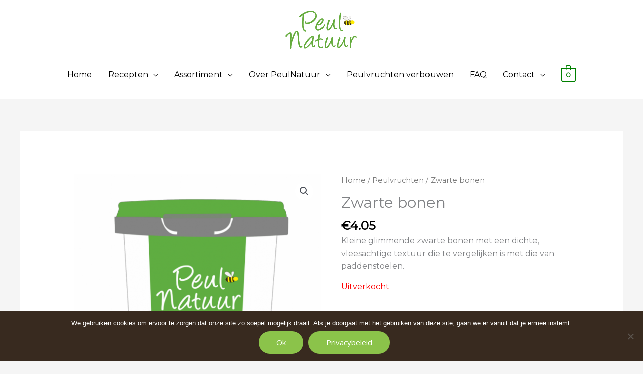

--- FILE ---
content_type: text/css
request_url: https://peulnatuur.nl/wp-content/uploads/elementor/css/post-2530.css?ver=1769091876
body_size: 17158
content:
.elementor-2530 .elementor-element.elementor-element-1e08724 > .elementor-widget-container{margin:0px 0px -30px 0px;}.elementor-2530 .elementor-element.elementor-element-1e08724{z-index:999;}.elementor-2530 .elementor-element.elementor-element-540b9e9 > .elementor-container > .elementor-column > .elementor-widget-wrap{align-content:center;align-items:center;}.elementor-2530 .elementor-element.elementor-element-540b9e9:not(.elementor-motion-effects-element-type-background), .elementor-2530 .elementor-element.elementor-element-540b9e9 > .elementor-motion-effects-container > .elementor-motion-effects-layer{background-color:#382A1F;}.elementor-2530 .elementor-element.elementor-element-540b9e9{transition:background 0.3s, border 0.3s, border-radius 0.3s, box-shadow 0.3s;margin-top:0px;margin-bottom:0px;padding:50px 0px 50px 0px;}.elementor-2530 .elementor-element.elementor-element-540b9e9 > .elementor-background-overlay{transition:background 0.3s, border-radius 0.3s, opacity 0.3s;}.elementor-2530 .elementor-element.elementor-element-098e9ad > .elementor-widget-wrap > .elementor-widget:not(.elementor-widget__width-auto):not(.elementor-widget__width-initial):not(:last-child):not(.elementor-absolute){margin-block-end:20px;}.elementor-2530 .elementor-element.elementor-element-03730ec > .elementor-widget-container{padding:0px 0px 10px 0px;}.elementor-2530 .elementor-element.elementor-element-03730ec{text-align:start;}.elementor-2530 .elementor-element.elementor-element-03730ec img{width:180px;}.elementor-2530 .elementor-element.elementor-element-70c160a > .elementor-widget-container{padding:0px 20px 0px 20px;}.elementor-2530 .elementor-element.elementor-element-70c160a{text-align:start;color:rgba(255,255,255,0.72);}.elementor-2530 .elementor-element.elementor-element-214f9ec > .elementor-widget-wrap > .elementor-widget:not(.elementor-widget__width-auto):not(.elementor-widget__width-initial):not(:last-child):not(.elementor-absolute){margin-block-end:10px;}.elementor-2530 .elementor-element.elementor-element-532f506 > .elementor-widget-container{margin:0px 0px 0px 0px;padding:0px 0px 0px 0px;}.elementor-2530 .elementor-element.elementor-element-532f506{text-align:start;}.elementor-2530 .elementor-element.elementor-element-532f506 .elementor-heading-title{color:#ffffff;}.elementor-2530 .elementor-element.elementor-element-1e3025f > .elementor-widget-container{margin:6px 0px 0px 0px;}.elementor-2530 .elementor-element.elementor-element-1e3025f{font-size:15px;line-height:1.6em;color:rgba(255, 255, 255, 0.8313725490196079);}.elementor-2530 .elementor-element.elementor-element-9c6150d .hfe-search-form__container{min-height:41px;}.elementor-2530 .elementor-element.elementor-element-9c6150d .hfe-search-submit{min-width:41px;background-color:#61AD41;font-size:16px;}.elementor-2530 .elementor-element.elementor-element-9c6150d .hfe-search-form__input{padding-left:calc(41px / 5);padding-right:calc(41px / 5);}.elementor-2530 .elementor-element.elementor-element-9c6150d .hfe-search-form__container button#clear i:before,
					.elementor-2530 .elementor-element.elementor-element-9c6150d .hfe-search-icon-toggle button#clear i:before,
				.elementor-2530 .elementor-element.elementor-element-9c6150d .hfe-search-form__container button#clear-with-button i:before{font-size:20px;}.elementor-2530 .elementor-element.elementor-element-9c6150d .hfe-search-form__input::placeholder{color:#61AD41;}.elementor-2530 .elementor-element.elementor-element-9c6150d .hfe-search-form__input, .elementor-2530 .elementor-element.elementor-element-9c6150d .hfe-input-focus .hfe-search-icon-toggle .hfe-search-form__input{background-color:#ededed;}.elementor-2530 .elementor-element.elementor-element-9c6150d .hfe-search-icon-toggle .hfe-search-form__input{background-color:transparent;}.elementor-2530 .elementor-element.elementor-element-9c6150d .hfe-search-form__container ,.elementor-2530 .elementor-element.elementor-element-9c6150d .hfe-search-icon-toggle .hfe-search-form__input,.elementor-2530 .elementor-element.elementor-element-9c6150d .hfe-input-focus .hfe-search-icon-toggle .hfe-search-form__input{border-style:none;}.elementor-2530 .elementor-element.elementor-element-9c6150d .hfe-search-form__container, .elementor-2530 .elementor-element.elementor-element-9c6150d .hfe-search-icon-toggle .hfe-search-form__input,.elementor-2530 .elementor-element.elementor-element-9c6150d .hfe-input-focus .hfe-search-icon-toggle .hfe-search-form__input{border-radius:3px;}.elementor-2530 .elementor-element.elementor-element-9c6150d button.hfe-search-submit{color:#fff;}.elementor-2530 .elementor-element.elementor-element-9c6150d .hfe-search-form__container button#clear-with-button,
					.elementor-2530 .elementor-element.elementor-element-9c6150d .hfe-search-form__container button#clear,
					.elementor-2530 .elementor-element.elementor-element-9c6150d .hfe-search-icon-toggle button#clear{color:#7a7a7a;}.elementor-2530 .elementor-element.elementor-element-0c4cd2d{margin-top:0px;margin-bottom:0px;}.elementor-2530 .elementor-element.elementor-element-0f986f2 > .elementor-widget-container{margin:0px 0px 0px 0px;padding:0px 0px 0px 0px;}.elementor-2530 .elementor-element.elementor-element-0f986f2{text-align:start;}.elementor-2530 .elementor-element.elementor-element-0f986f2 .elementor-heading-title{color:#ffffff;}.elementor-2530 .elementor-element.elementor-element-aa8cc66 > .elementor-widget-container{margin:7px 0px 0px 0px;}.elementor-2530 .elementor-element.elementor-element-aa8cc66 .elementor-icon-list-items:not(.elementor-inline-items) .elementor-icon-list-item:not(:last-child){padding-block-end:calc(10px/2);}.elementor-2530 .elementor-element.elementor-element-aa8cc66 .elementor-icon-list-items:not(.elementor-inline-items) .elementor-icon-list-item:not(:first-child){margin-block-start:calc(10px/2);}.elementor-2530 .elementor-element.elementor-element-aa8cc66 .elementor-icon-list-items.elementor-inline-items .elementor-icon-list-item{margin-inline:calc(10px/2);}.elementor-2530 .elementor-element.elementor-element-aa8cc66 .elementor-icon-list-items.elementor-inline-items{margin-inline:calc(-10px/2);}.elementor-2530 .elementor-element.elementor-element-aa8cc66 .elementor-icon-list-items.elementor-inline-items .elementor-icon-list-item:after{inset-inline-end:calc(-10px/2);}.elementor-2530 .elementor-element.elementor-element-aa8cc66 .elementor-icon-list-icon i{transition:color 0.3s;}.elementor-2530 .elementor-element.elementor-element-aa8cc66 .elementor-icon-list-icon svg{transition:fill 0.3s;}.elementor-2530 .elementor-element.elementor-element-aa8cc66{--e-icon-list-icon-size:0px;--icon-vertical-offset:0px;}.elementor-2530 .elementor-element.elementor-element-aa8cc66 .elementor-icon-list-icon{padding-inline-end:0px;}.elementor-2530 .elementor-element.elementor-element-aa8cc66 .elementor-icon-list-text{color:rgba(255,255,255,0.76);transition:color 0.3s;}.elementor-2530 .elementor-element.elementor-element-aa8cc66 .elementor-icon-list-item:hover .elementor-icon-list-text{color:#8bc34a;}.elementor-2530 .elementor-element.elementor-element-c743b29 > .elementor-widget-container{margin:0px 0px 0px 0px;padding:0px 0px 0px 0px;}.elementor-2530 .elementor-element.elementor-element-c743b29{text-align:start;}.elementor-2530 .elementor-element.elementor-element-c743b29 .elementor-heading-title{color:#ffffff;}.elementor-2530 .elementor-element.elementor-element-0fcb25d > .elementor-widget-container{margin:7px 0px 0px 0px;}.elementor-2530 .elementor-element.elementor-element-0fcb25d .elementor-icon-list-items:not(.elementor-inline-items) .elementor-icon-list-item:not(:last-child){padding-block-end:calc(10px/2);}.elementor-2530 .elementor-element.elementor-element-0fcb25d .elementor-icon-list-items:not(.elementor-inline-items) .elementor-icon-list-item:not(:first-child){margin-block-start:calc(10px/2);}.elementor-2530 .elementor-element.elementor-element-0fcb25d .elementor-icon-list-items.elementor-inline-items .elementor-icon-list-item{margin-inline:calc(10px/2);}.elementor-2530 .elementor-element.elementor-element-0fcb25d .elementor-icon-list-items.elementor-inline-items{margin-inline:calc(-10px/2);}.elementor-2530 .elementor-element.elementor-element-0fcb25d .elementor-icon-list-items.elementor-inline-items .elementor-icon-list-item:after{inset-inline-end:calc(-10px/2);}.elementor-2530 .elementor-element.elementor-element-0fcb25d .elementor-icon-list-icon i{transition:color 0.3s;}.elementor-2530 .elementor-element.elementor-element-0fcb25d .elementor-icon-list-icon svg{transition:fill 0.3s;}.elementor-2530 .elementor-element.elementor-element-0fcb25d{--e-icon-list-icon-size:0px;--icon-vertical-offset:0px;}.elementor-2530 .elementor-element.elementor-element-0fcb25d .elementor-icon-list-icon{padding-inline-end:0px;}.elementor-2530 .elementor-element.elementor-element-0fcb25d .elementor-icon-list-text{color:rgba(255,255,255,0.76);transition:color 0.3s;}.elementor-2530 .elementor-element.elementor-element-0fcb25d .elementor-icon-list-item:hover .elementor-icon-list-text{color:#8bc34a;}.elementor-2530 .elementor-element.elementor-element-8641193:not(.elementor-motion-effects-element-type-background), .elementor-2530 .elementor-element.elementor-element-8641193 > .elementor-motion-effects-container > .elementor-motion-effects-layer{background-color:transparent;background-image:linear-gradient(180deg, #006429 0%, #006429 100%);}.elementor-2530 .elementor-element.elementor-element-8641193{border-style:solid;border-width:1px 0px 0px 0px;border-color:#3d3d3d;transition:background 0.3s, border 0.3s, border-radius 0.3s, box-shadow 0.3s;padding:2.6em 0em 2.6em 0em;}.elementor-2530 .elementor-element.elementor-element-8641193 > .elementor-background-overlay{transition:background 0.3s, border-radius 0.3s, opacity 0.3s;}.elementor-2530 .elementor-element.elementor-element-6466e98 .hfe-copyright-wrapper{text-align:left;}.elementor-2530 .elementor-element.elementor-element-6466e98 .hfe-copyright-wrapper a, .elementor-2530 .elementor-element.elementor-element-6466e98 .hfe-copyright-wrapper{color:#c6c6c6;}.elementor-2530 .elementor-element.elementor-element-f63c062 .elementor-icon-list-items:not(.elementor-inline-items) .elementor-icon-list-item:not(:last-child){padding-block-end:calc(30px/2);}.elementor-2530 .elementor-element.elementor-element-f63c062 .elementor-icon-list-items:not(.elementor-inline-items) .elementor-icon-list-item:not(:first-child){margin-block-start:calc(30px/2);}.elementor-2530 .elementor-element.elementor-element-f63c062 .elementor-icon-list-items.elementor-inline-items .elementor-icon-list-item{margin-inline:calc(30px/2);}.elementor-2530 .elementor-element.elementor-element-f63c062 .elementor-icon-list-items.elementor-inline-items{margin-inline:calc(-30px/2);}.elementor-2530 .elementor-element.elementor-element-f63c062 .elementor-icon-list-items.elementor-inline-items .elementor-icon-list-item:after{inset-inline-end:calc(-30px/2);}.elementor-2530 .elementor-element.elementor-element-f63c062 .elementor-icon-list-icon i{color:#c6c6c6;transition:color 0.3s;}.elementor-2530 .elementor-element.elementor-element-f63c062 .elementor-icon-list-icon svg{fill:#c6c6c6;transition:fill 0.3s;}.elementor-2530 .elementor-element.elementor-element-f63c062 .elementor-icon-list-item:hover .elementor-icon-list-icon i{color:#8bc34a;}.elementor-2530 .elementor-element.elementor-element-f63c062 .elementor-icon-list-item:hover .elementor-icon-list-icon svg{fill:#8bc34a;}.elementor-2530 .elementor-element.elementor-element-f63c062{--e-icon-list-icon-size:14px;--icon-vertical-offset:0px;}.elementor-2530 .elementor-element.elementor-element-f63c062 .elementor-icon-list-text{color:#FFFFFF;transition:color 0.3s;}@media(min-width:768px){.elementor-2530 .elementor-element.elementor-element-098e9ad{width:37%;}.elementor-2530 .elementor-element.elementor-element-214f9ec{width:29.332%;}.elementor-2530 .elementor-element.elementor-element-3981c0a{width:75.917%;}.elementor-2530 .elementor-element.elementor-element-2037dd1{width:24.043%;}}@media(max-width:1024px){.elementor-2530 .elementor-element.elementor-element-540b9e9{margin-top:0px;margin-bottom:-95px;padding:40px 30px 50px 30px;}.elementor-2530 .elementor-element.elementor-element-098e9ad > .elementor-element-populated{padding:0px 0px 0px 0px;}.elementor-2530 .elementor-element.elementor-element-03730ec img{width:74%;}.elementor-2530 .elementor-element.elementor-element-214f9ec > .elementor-element-populated{padding:30px 25px 30px 25px;}.elementor-2530 .elementor-element.elementor-element-532f506{text-align:start;}.elementor-2530 .elementor-element.elementor-element-15802ec > .elementor-element-populated{padding:0px 0px 0px 0px;}.elementor-2530 .elementor-element.elementor-element-0c4cd2d{margin-top:25px;margin-bottom:0px;}.elementor-2530 .elementor-element.elementor-element-0f986f2{text-align:start;}.elementor-2530 .elementor-element.elementor-element-aa8cc66 > .elementor-widget-container{margin:0px 0px 0px 0px;}.elementor-2530 .elementor-element.elementor-element-aa8cc66 .elementor-icon-list-items:not(.elementor-inline-items) .elementor-icon-list-item:not(:last-child){padding-block-end:calc(0px/2);}.elementor-2530 .elementor-element.elementor-element-aa8cc66 .elementor-icon-list-items:not(.elementor-inline-items) .elementor-icon-list-item:not(:first-child){margin-block-start:calc(0px/2);}.elementor-2530 .elementor-element.elementor-element-aa8cc66 .elementor-icon-list-items.elementor-inline-items .elementor-icon-list-item{margin-inline:calc(0px/2);}.elementor-2530 .elementor-element.elementor-element-aa8cc66 .elementor-icon-list-items.elementor-inline-items{margin-inline:calc(-0px/2);}.elementor-2530 .elementor-element.elementor-element-aa8cc66 .elementor-icon-list-items.elementor-inline-items .elementor-icon-list-item:after{inset-inline-end:calc(-0px/2);}.elementor-2530 .elementor-element.elementor-element-c743b29{text-align:start;}.elementor-2530 .elementor-element.elementor-element-0fcb25d > .elementor-widget-container{margin:0px 0px 0px 0px;}.elementor-2530 .elementor-element.elementor-element-0fcb25d .elementor-icon-list-items:not(.elementor-inline-items) .elementor-icon-list-item:not(:last-child){padding-block-end:calc(0px/2);}.elementor-2530 .elementor-element.elementor-element-0fcb25d .elementor-icon-list-items:not(.elementor-inline-items) .elementor-icon-list-item:not(:first-child){margin-block-start:calc(0px/2);}.elementor-2530 .elementor-element.elementor-element-0fcb25d .elementor-icon-list-items.elementor-inline-items .elementor-icon-list-item{margin-inline:calc(0px/2);}.elementor-2530 .elementor-element.elementor-element-0fcb25d .elementor-icon-list-items.elementor-inline-items{margin-inline:calc(-0px/2);}.elementor-2530 .elementor-element.elementor-element-0fcb25d .elementor-icon-list-items.elementor-inline-items .elementor-icon-list-item:after{inset-inline-end:calc(-0px/2);}.elementor-2530 .elementor-element.elementor-element-6466e98 .hfe-copyright-wrapper{text-align:center;}}@media(max-width:767px){.elementor-2530 .elementor-element.elementor-element-540b9e9{margin-top:0px;margin-bottom:0px;padding:40px 20px 65px 20px;}.elementor-2530 .elementor-element.elementor-element-098e9ad > .elementor-element-populated{padding:0px 0px 0px 0px;}.elementor-2530 .elementor-element.elementor-element-03730ec img{width:174px;}.elementor-2530 .elementor-element.elementor-element-70c160a > .elementor-widget-container{margin:0px 0px 0px 0px;padding:0px 0px 0px 0px;}.elementor-2530 .elementor-element.elementor-element-70c160a{text-align:center;}.elementor-2530 .elementor-element.elementor-element-214f9ec > .elementor-element-populated{margin:30px 0px 20px 0px;--e-column-margin-right:0px;--e-column-margin-left:0px;padding:0px 0px 0px 0px;}.elementor-2530 .elementor-element.elementor-element-532f506 > .elementor-widget-container{margin:0px 0px 0px 0px;}.elementor-2530 .elementor-element.elementor-element-532f506{text-align:start;}.elementor-2530 .elementor-element.elementor-element-15802ec > .elementor-element-populated{padding:0px 0px 0px 0px;}.elementor-2530 .elementor-element.elementor-element-0c4cd2d{margin-top:0px;margin-bottom:0px;}.elementor-2530 .elementor-element.elementor-element-90ac431{width:50%;}.elementor-2530 .elementor-element.elementor-element-90ac431 > .elementor-element-populated{padding:0px 0px 0px 0px;}.elementor-2530 .elementor-element.elementor-element-0f986f2 > .elementor-widget-container{margin:0px 0px 0px 0px;}.elementor-2530 .elementor-element.elementor-element-0f986f2{text-align:start;}.elementor-2530 .elementor-element.elementor-element-aa8cc66 > .elementor-widget-container{margin:0px 0px 0px 0px;}.elementor-2530 .elementor-element.elementor-element-24ad8d0{width:50%;}.elementor-2530 .elementor-element.elementor-element-24ad8d0 > .elementor-element-populated{margin:0px 0px 0px 0px;--e-column-margin-right:0px;--e-column-margin-left:0px;padding:0px 0px 0px 0px;}.elementor-2530 .elementor-element.elementor-element-c743b29 > .elementor-widget-container{margin:0px 0px 0px 0px;}.elementor-2530 .elementor-element.elementor-element-c743b29{text-align:start;}.elementor-2530 .elementor-element.elementor-element-0fcb25d > .elementor-widget-container{margin:0px 0px 0px 0px;}}

--- FILE ---
content_type: image/svg+xml
request_url: https://peulnatuur.nl/wp-content/uploads/Peulnatuurlogo.svg
body_size: 33154
content:
<?xml version="1.0" encoding="utf-8"?>
<!-- Generator: Adobe Illustrator 24.1.0, SVG Export Plug-In . SVG Version: 6.00 Build 0)  -->
<svg version="1.1" id="Laag_1" xmlns="http://www.w3.org/2000/svg" xmlns:xlink="http://www.w3.org/1999/xlink" x="0px" y="0px"
	 viewBox="0 0 466.7 256.2" style="enable-background:new 0 0 466.7 256.2;" xml:space="preserve">
<style type="text/css">
	.st0{fill:#FFED00;}
	.st1{clip-path:url(#SVGID_2_);}
	.st2{clip-path:url(#SVGID_4_);}
	.st3{clip-path:url(#SVGID_8_);}
	.st4{clip-path:url(#SVGID_10_);}
	.st5{clip-path:url(#SVGID_14_);}
	.st6{clip-path:url(#SVGID_16_);}
	.st7{clip-path:url(#SVGID_20_);}
	.st8{clip-path:url(#SVGID_22_);}
	.st9{fill:#F5F4F3;}
	.st10{fill:#000204;}
	.st11{fill:#392F18;}
	.st12{fill:#FFFFFF;}
	.st13{fill:#17191B;}
	.st14{clip-path:url(#SVGID_26_);}
	.st15{clip-path:url(#SVGID_28_);}
	.st16{clip-path:url(#SVGID_32_);}
	.st17{clip-path:url(#SVGID_34_);}
	.st18{clip-path:url(#SVGID_38_);}
	.st19{clip-path:url(#SVGID_40_);}
	.st20{clip-path:url(#SVGID_44_);}
	.st21{clip-path:url(#SVGID_46_);}
	.st22{clip-path:url(#SVGID_50_);}
	.st23{clip-path:url(#SVGID_52_);}
	.st24{fill:#64AB3C;}
</style>
<path class="st0" d="M390.8,102.5c13.9,0,25.2-6.9,25.2-15.3c0-8.5-11.3-15.3-25.2-15.3c-13.9,0-25.2,6.9-25.2,15.3
	C365.6,95.7,376.9,102.5,390.8,102.5"/>
<g>
	<defs>
		<path id="SVGID_1_" d="M410.1,93.2c0,0,2.1,2.3,5.1,2.3c0.4,0.1,0.7,0.3,1.1,0.2c0.4,0,0.3-0.3,0-0.4c0.3,0,1-0.1,0.6-0.7
			c-0.3-0.5-1.8,0.3-1.8,0.3s-1.6,0.4-4.6-2L410.1,93.2z"/>
	</defs>
	<clipPath id="SVGID_2_">
		<use xlink:href="#SVGID_1_"  style="overflow:visible;"/>
	</clipPath>
	<g class="st1">
		<defs>
			<rect id="SVGID_3_" x="416.6" y="102.9" width="11.4" height="4.7"/>
		</defs>
		<clipPath id="SVGID_4_">
			<use xlink:href="#SVGID_3_"  style="overflow:visible;"/>
		</clipPath>
		<g class="st2">
			<g>
				<defs>
					<rect id="SVGID_5_" x="416.6" y="102.9" width="11.4" height="4.7"/>
				</defs>
				<clipPath id="SVGID_6_">
					<use xlink:href="#SVGID_5_"  style="overflow:visible;"/>
				</clipPath>
				<g style="clip-path:url(#SVGID_6_);">
					
						<image style="overflow:visible;" width="49" height="21" xlink:href="9E41FDAC9BAF6D2D.jpg"  transform="matrix(0.24 0 0 0.24 416.4 102.72)">
					</image>
				</g>
			</g>
		</g>
	</g>
</g>
<g>
	<defs>
		<path id="SVGID_7_" d="M410.1,93.2c0,0,2.1,2.3,5.1,2.3c0.4,0.1,0.7,0.3,1.1,0.2c0.4,0,0.3-0.3,0-0.4c0.3,0,1-0.1,0.6-0.7
			c-0.3-0.5-1.8,0.3-1.8,0.3s-1.6,0.4-4.6-2L410.1,93.2z"/>
	</defs>
	<clipPath id="SVGID_8_">
		<use xlink:href="#SVGID_7_"  style="overflow:visible;"/>
	</clipPath>
	<g class="st3">
		<defs>
			<rect id="SVGID_9_" x="416.6" y="102.9" width="11.4" height="4.7"/>
		</defs>
		<clipPath id="SVGID_10_">
			<use xlink:href="#SVGID_9_"  style="overflow:visible;"/>
		</clipPath>
		<g class="st4">
			<g>
				<defs>
					<rect id="SVGID_11_" x="416.6" y="102.9" width="11.4" height="4.7"/>
				</defs>
				<clipPath id="SVGID_12_">
					<use xlink:href="#SVGID_11_"  style="overflow:visible;"/>
				</clipPath>
				<g style="clip-path:url(#SVGID_12_);">
					
						<image style="overflow:visible;" width="49" height="21" xlink:href="9E41FDAC9BAF6D2F.jpg"  transform="matrix(0.24 0 0 0.24 416.4 102.72)">
					</image>
				</g>
			</g>
		</g>
	</g>
</g>
<g>
	<defs>
		<path id="SVGID_13_" d="M410.1,93.2c0,0,2.1,2.3,5.1,2.3c0.4,0.1,0.7,0.3,1.1,0.2c0.4,0,0.3-0.3,0-0.4c0.3,0,1-0.1,0.6-0.7
			c-0.3-0.5-1.8,0.3-1.8,0.3s-1.6,0.4-4.6-2L410.1,93.2z"/>
	</defs>
	<clipPath id="SVGID_14_">
		<use xlink:href="#SVGID_13_"  style="overflow:visible;"/>
	</clipPath>
	<g class="st5">
		<defs>
			<rect id="SVGID_15_" x="416.6" y="102.9" width="11.4" height="4.7"/>
		</defs>
		<clipPath id="SVGID_16_">
			<use xlink:href="#SVGID_15_"  style="overflow:visible;"/>
		</clipPath>
		<g class="st6">
			<g>
				<defs>
					<rect id="SVGID_17_" x="416.6" y="102.9" width="11.4" height="4.7"/>
				</defs>
				<clipPath id="SVGID_18_">
					<use xlink:href="#SVGID_17_"  style="overflow:visible;"/>
				</clipPath>
				<g style="clip-path:url(#SVGID_18_);">
					
						<image style="overflow:visible;" width="49" height="21" xlink:href="9E41FDAC9BAF6D2A.jpg"  transform="matrix(0.24 0 0 0.24 416.4 102.72)">
					</image>
				</g>
			</g>
		</g>
	</g>
</g>
<g>
	<defs>
		<path id="SVGID_19_" d="M410.1,93.2c0,0,2.1,2.3,5.1,2.3c0.4,0.1,0.7,0.3,1.1,0.2c0.4,0,0.3-0.3,0-0.4c0.3,0,1-0.1,0.6-0.7
			c-0.3-0.5-1.8,0.3-1.8,0.3s-1.6,0.4-4.6-2L410.1,93.2z"/>
	</defs>
	<clipPath id="SVGID_20_">
		<use xlink:href="#SVGID_19_"  style="overflow:visible;"/>
	</clipPath>
	<g class="st7">
		<defs>
			<rect id="SVGID_21_" x="416.6" y="102.9" width="11.4" height="4.7"/>
		</defs>
		<clipPath id="SVGID_22_">
			<use xlink:href="#SVGID_21_"  style="overflow:visible;"/>
		</clipPath>
		<g class="st8">
			<g>
				<defs>
					<rect id="SVGID_23_" x="416.6" y="102.9" width="11.4" height="4.7"/>
				</defs>
				<clipPath id="SVGID_24_">
					<use xlink:href="#SVGID_23_"  style="overflow:visible;"/>
				</clipPath>
				<g style="clip-path:url(#SVGID_24_);">
					
						<image style="overflow:visible;" width="49" height="21" xlink:href="9E41FDAC9BAF6D2B.jpg"  transform="matrix(0.24 0 0 0.24 416.4 102.72)">
					</image>
				</g>
			</g>
		</g>
	</g>
</g>
<path class="st9" d="M399.9,73.1c0,0,17.3-27.9,2.9-26.4c-14.4,1.5-3.9,13.2-8.6,25.2L399.9,73.1z"/>
<path class="st10" d="M399.8,73.8c0,0,0.1-0.2,0.3-0.6c0.2-0.4,0.5-1,1-1.7c0.9-1.5,2-3.6,3.3-6.3c0.6-1.3,1.3-2.8,2-4.3
	c0.6-1.6,1.3-3.2,1.7-5c0.2-0.9,0.4-1.8,0.5-2.8c0.1-1,0.2-1.9,0-2.9c-0.1-0.5-0.2-1-0.5-1.5c-0.2-0.5-0.6-0.9-1-1.2
	c-0.4-0.3-0.9-0.6-1.4-0.7c-0.5-0.1-1-0.2-1.5-0.2c-0.2,0-0.3,0-0.5,0c-0.1,0-0.2,0-0.3,0c-0.3,0-0.5,0-0.8,0.1
	c-0.5,0.1-1,0.1-1.5,0.2c-1,0.2-1.9,0.5-2.9,0.8c-0.9,0.4-1.8,1-2.4,1.8c-0.6,0.8-1,1.7-1.1,2.7c-0.2,0.9-0.2,1.9-0.1,2.7
	c0,0.9,0.1,1.8,0.2,2.6c0.2,1.7,0.4,3.3,0.5,4.7c0.1,1.5,0.1,2.8,0,4c-0.1,1.2-0.2,2.2-0.4,3.1c-0.2,0.8-0.4,1.5-0.6,1.9
	c-0.2,0.4-0.4,0.6-0.4,0.6l0.4,0.2c0,0,0-0.3,0.1-0.7c0-0.2,0.1-0.5,0.2-0.8c0.1-0.3,0.2-0.7,0.3-1.1c0.2-0.8,0.4-1.9,0.5-3.1
	c0.1-1.2,0.1-2.6,0-4c-0.1-1.5-0.2-3.1-0.4-4.7c-0.1-0.8-0.1-1.7-0.1-2.6c0-0.9,0-1.8,0.2-2.7c0.2-0.9,0.5-1.7,1.1-2.4
	c0.6-0.7,1.3-1.2,2.2-1.6c0.9-0.4,1.8-0.6,2.7-0.8c0.2-0.1,0.5-0.1,0.7-0.1l0.7-0.1c0.2,0,0.5,0,0.7-0.1c0.1,0,0.2,0,0.3,0
	c0.1,0,0.3,0,0.5,0c0.5,0,0.9,0.1,1.4,0.2c0.4,0.1,0.8,0.3,1.2,0.6c0.7,0.6,1.1,1.4,1.3,2.3c0.2,0.9,0.2,1.9,0.1,2.8
	c-0.1,0.9-0.3,1.8-0.5,2.7c-0.4,1.8-1,3.4-1.6,5c-0.6,1.6-1.3,3-1.9,4.4c-1.3,2.7-2.4,4.8-3.3,6.3c-0.9,1.5-1.4,2.3-1.4,2.3
	L399.8,73.8z"/>
<path class="st11" d="M366.5,87.3c0,0-4.3,0.4-5.4-0.2c-0.2,0.4,2.4,2.2,5.3,1.9"/>
<path class="st10" d="M365.6,87.5h-0.1c0-2,0.6-3.9,1.8-5.7l0.2-0.4l0,0.4c0,4.2,0.4,8.4,1.1,12.6l0.1,0.5l-0.3-0.4
	c-1.8-2.1-2.9-4.6-2.9-7.1H365.6h0.1c0,2.5,1,4.9,2.8,7l-0.1,0.1l-0.1,0c-0.7-4.2-1.1-8.5-1.1-12.7h0.1l0.1,0.1
	c-1.1,1.7-1.7,3.6-1.7,5.5H365.6z"/>
<path class="st10" d="M375.8,75.2l0.1,0c-0.2,2-0.3,4.1-0.3,6.2c0,4.1,0.4,8.2,1.1,12.3c0.4,2.4,1,4.8,1.6,7.1l0.1,0.2l-0.2-0.1
	c-4.1-1.5-7.5-3.6-9.8-6.2l0,0l0,0c-0.7-4.2-1.1-8.5-1.1-12.7v0l0,0c1.7-2.7,4.7-5,8.5-6.8l0.2-0.1l0,0.2L375.8,75.2l0.1,0.1
	c-3.7,1.7-6.6,4-8.3,6.7l-0.1-0.1h0.1c0,4.2,0.4,8.4,1.1,12.6l-0.1,0l0.1-0.1c2.2,2.6,5.5,4.7,9.7,6.2l0,0.1l-0.1,0
	c-0.7-2.3-1.2-4.7-1.6-7.1c-0.7-4.1-1.1-8.2-1.1-12.3c0-2.1,0.1-4.1,0.3-6.2L375.8,75.2l0.1,0.1L375.8,75.2z"/>
<path class="st10" d="M375.8,75.2l-0.1-0.1c2.5-1.1,5.4-2,8.5-2.5l0.2,0l0,0.2c-0.4,2.8-0.6,5.7-0.6,8.7c0,3.6,0.3,7.2,0.9,10.9
	c0.6,3.6,1.6,7.1,2.7,10.4l0.1,0.2l-0.2,0c-3.3-0.3-6.4-1-9.2-1.9l-0.1,0l0-0.1c-0.7-2.3-1.2-4.7-1.6-7.1c-0.7-4.1-1.1-8.2-1.1-12.3
	c0-2.1,0.1-4.1,0.3-6.2l0.3,0H375.8l-0.1-0.1L375.8,75.2h-0.1H375.8l0.1,0c-0.2,2-0.3,4.1-0.3,6.2c0,4.1,0.4,8.2,1.1,12.3
	c0.4,2.4,1,4.8,1.6,7.1l-0.1,0l0-0.1c2.7,1,5.8,1.6,9.1,1.9l0,0.1l-0.1,0c-1.2-3.3-2.1-6.8-2.7-10.4c-0.6-3.6-1-7.3-1-10.9
	c0-3,0.2-5.9,0.6-8.7l0.1,0l0,0.1c-3.1,0.5-6,1.4-8.5,2.5l-0.2,0.1v-0.2H375.8z"/>
<path class="st10" d="M392.5,72.2l0.1,0c-0.5,2.9-0.8,6-0.8,9.1c0,3.1,0.3,6.3,0.8,9.5c0.7,4.1,1.9,8,3.4,11.6l0.1,0.2l-0.2,0
	c-1.7,0.2-3.4,0.3-5.1,0.3c-1.2,0-2.4-0.1-3.5-0.2l-0.1,0l0-0.1c-1.2-3.3-2.1-6.8-2.7-10.4c-0.6-3.7-1-7.3-1-10.9
	c0-3,0.2-5.9,0.6-8.7l0-0.1l0.1,0c2.1-0.3,4.3-0.5,6.6-0.5c0.6,0,1.1,0,1.7,0L392.5,72.2h-0.1H392.5l0.1,0L392.5,72.2h0.1v0.1
	l-0.1,0c-0.6,0-1.1,0-1.7,0c-2.3,0-4.5,0.2-6.6,0.5l0-0.1l0.1,0c-0.4,2.8-0.6,5.7-0.6,8.7c0,3.6,0.3,7.2,0.9,10.9
	c0.6,3.6,1.6,7.1,2.7,10.4l-0.1,0l0-0.1c1.2,0.1,2.3,0.2,3.5,0.2c1.7,0,3.4-0.1,5.1-0.3l0,0.1l-0.1,0c-1.5-3.7-2.7-7.6-3.4-11.7
	c-0.6-3.2-0.8-6.4-0.8-9.6c0-3.1,0.3-6.2,0.8-9.2l0.3,0H392.5z"/>
<path class="st10" d="M392.5,72.2l0-0.1c2.6,0.1,5,0.4,7.4,1l0.1,0l0,0.1c-0.5,2.6-0.8,5.3-0.8,8.1c0,2.7,0.2,5.5,0.7,8.3
	c0.7,4,1.9,7.8,3.4,11.2l0.1,0.1l-0.1,0c-2.3,0.8-4.7,1.4-7.3,1.7l-0.1,0l0-0.1c-1.5-3.7-2.7-7.6-3.4-11.7c-0.6-3.2-0.8-6.4-0.8-9.6
	c0-3.1,0.3-6.2,0.8-9.2l0.3,0H392.5l0-0.1L392.5,72.2h-0.1H392.5l0.1,0c-0.5,2.9-0.8,6-0.8,9.1c0,3.1,0.3,6.3,0.8,9.5
	c0.7,4.1,1.9,8,3.4,11.6l-0.1,0.1l0-0.1c2.6-0.3,5.1-0.9,7.3-1.7l0,0.1l-0.1,0.1c-1.5-3.4-2.7-7.2-3.4-11.3
	c-0.5-2.8-0.7-5.6-0.7-8.3c0-2.8,0.3-5.5,0.8-8.1l0.1,0l0,0.1c-2.3-0.5-4.7-0.9-7.3-1l-0.1,0v-0.1H392.5z"/>
<path class="st10" d="M406.8,88.4l0.1,0c0.6,3.4,1.6,6.5,2.8,9.3l0,0.1l-0.1,0.1c-1.8,1.2-4,2.3-6.4,3.1l-0.1,0l0-0.1
	c-1.5-3.4-2.7-7.2-3.4-11.3c-0.5-2.8-0.7-5.6-0.7-8.3c0-2.8,0.3-5.5,0.8-8.2l0-0.1l0.1,0c2.5,0.6,4.7,1.4,6.7,2.4l0.1,0l0,0.1
	c-0.3,1.8-0.4,3.8-0.4,5.8c0,2.3,0.2,4.7,0.6,7.1L406.8,88.4l-0.1,0c-0.4-2.4-0.6-4.8-0.6-7.1c0-2,0.2-4,0.5-5.8l0.1,0l-0.1,0.1
	c-2-1-4.3-1.8-6.7-2.3l0-0.1l0.1,0c-0.5,2.6-0.8,5.3-0.8,8.1c0,2.7,0.2,5.5,0.7,8.3c0.7,4,1.9,7.8,3.4,11.2l-0.1,0.1l0-0.1
	c2.4-0.8,4.5-1.9,6.3-3.1l0.1,0.1l-0.1,0.1c-1.3-2.8-2.2-6-2.8-9.4L406.8,88.4z"/>
<path class="st10" d="M406.6,75.5l0.1-0.1c2.9,1.4,5.3,3.2,6.9,5.3c1.7,2.1,2.6,4.4,2.6,6.8c0,4-2.5,7.6-6.5,10.4l-0.1,0.1l-0.1-0.1
	c-1.3-2.8-2.2-6-2.8-9.4c-0.4-2.4-0.6-4.8-0.6-7.1c0-2,0.2-4,0.5-5.8l0.3,0H406.6l0.1-0.1L406.6,75.5h-0.1H406.6l0.1,0
	c-0.3,1.8-0.4,3.8-0.4,5.8c0,2.3,0.2,4.7,0.6,7.1c0.6,3.4,1.6,6.5,2.8,9.3l-0.1,0.1l-0.1-0.1c4-2.7,6.4-6.3,6.4-10.2
	c0-2.4-0.9-4.7-2.5-6.7c-1.6-2-4-3.8-6.9-5.2l-0.1,0v-0.1H406.6z"/>
<path class="st12" d="M374.1,75.8c-2.8,1.5-5.1,3.4-6.6,5.6v0l-0.2,0.3c0,0,0,0,0,0.1l0,0v0c-0.7,1.1-1.2,2.3-1.5,3.6
	c-0.1,0.3-0.3,0.5-0.4,0.8c0.2-1.5,0.8-2.9,1.6-4.3C368.5,79.6,370.9,77.5,374.1,75.8"/>
<path class="st13" d="M367.5,81.4L367.5,81.4c-0.1,0.1-0.1,0.2-0.2,0.3L367.5,81.4z M367.2,81.8L367.2,81.8c0,0.5,0,0.9,0,1.4
	c0-0.3,0-0.6,0-0.9c-0.4,0.7-0.8,1.5-1,2.3c-0.2,0.3-0.3,0.5-0.5,0.8C366,84.2,366.5,83,367.2,81.8"/>
<g>
	<defs>
		<path id="SVGID_25_" d="M367.5,81.9c0,0.3,0,0.7,0,1c1.9-2.1,4.6-3.9,8-5.3c0-0.1,0-0.2,0-0.4c0-0.6,0.1-1.3,0.1-1.9
			C372,77,369.2,79.3,367.5,81.9"/>
	</defs>
	<clipPath id="SVGID_26_">
		<use xlink:href="#SVGID_25_"  style="overflow:visible;"/>
	</clipPath>
	<g class="st14">
		<defs>
			<rect id="SVGID_27_" x="349.8" y="75.5" width="12.7" height="11.9"/>
		</defs>
		<clipPath id="SVGID_28_">
			<use xlink:href="#SVGID_27_"  style="overflow:visible;"/>
		</clipPath>
		<g class="st15">
			<g>
				<defs>
					<rect id="SVGID_29_" x="349.8" y="75.5" width="12.7" height="11.9"/>
				</defs>
				<clipPath id="SVGID_30_">
					<use xlink:href="#SVGID_29_"  style="overflow:visible;"/>
				</clipPath>
				<g style="clip-path:url(#SVGID_30_);">
					
						<image style="overflow:visible;" width="54" height="51" xlink:href="9E41FDAC9BAF6D35.jpg"  transform="matrix(0.24 0 0 0.24 349.68 75.36)">
					</image>
				</g>
			</g>
		</g>
	</g>
</g>
<g>
	<defs>
		<path id="SVGID_31_" d="M367.5,81.9c0,0.3,0,0.7,0,1c1.9-2.1,4.6-3.9,8-5.3c0-0.1,0-0.2,0-0.4c0-0.6,0.1-1.3,0.1-1.9
			C372,77,369.2,79.3,367.5,81.9"/>
	</defs>
	<clipPath id="SVGID_32_">
		<use xlink:href="#SVGID_31_"  style="overflow:visible;"/>
	</clipPath>
	<g class="st16">
		<defs>
			<rect id="SVGID_33_" x="349.8" y="75.5" width="12.7" height="11.9"/>
		</defs>
		<clipPath id="SVGID_34_">
			<use xlink:href="#SVGID_33_"  style="overflow:visible;"/>
		</clipPath>
		<g class="st17">
			<g>
				<defs>
					<rect id="SVGID_35_" x="349.8" y="75.5" width="12.7" height="11.9"/>
				</defs>
				<clipPath id="SVGID_36_">
					<use xlink:href="#SVGID_35_"  style="overflow:visible;"/>
				</clipPath>
				<g style="clip-path:url(#SVGID_36_);">
					
						<image style="overflow:visible;" width="54" height="51" xlink:href="9E41FDAC9BAF6D37.jpg"  transform="matrix(0.24 0 0 0.24 349.68 75.36)">
					</image>
				</g>
			</g>
		</g>
	</g>
</g>
<g>
	<defs>
		<path id="SVGID_37_" d="M367.5,81.9c0,0.3,0,0.7,0,1c1.9-2.1,4.6-3.9,8-5.3c0-0.1,0-0.2,0-0.4c0-0.6,0.1-1.3,0.1-1.9
			C372,77,369.2,79.3,367.5,81.9"/>
	</defs>
	<clipPath id="SVGID_38_">
		<use xlink:href="#SVGID_37_"  style="overflow:visible;"/>
	</clipPath>
	<g class="st18">
		<defs>
			<rect id="SVGID_39_" x="349.8" y="75.5" width="12.7" height="11.9"/>
		</defs>
		<clipPath id="SVGID_40_">
			<use xlink:href="#SVGID_39_"  style="overflow:visible;"/>
		</clipPath>
		<g class="st19">
			<g>
				<defs>
					<rect id="SVGID_41_" x="349.8" y="75.5" width="12.7" height="11.9"/>
				</defs>
				<clipPath id="SVGID_42_">
					<use xlink:href="#SVGID_41_"  style="overflow:visible;"/>
				</clipPath>
				<g style="clip-path:url(#SVGID_42_);">
					
						<image style="overflow:visible;" width="54" height="51" xlink:href="9E41FDAC9BAF6D3A.jpg"  transform="matrix(0.24 0 0 0.24 349.68 75.36)">
					</image>
				</g>
			</g>
		</g>
	</g>
</g>
<g>
	<defs>
		<path id="SVGID_43_" d="M367.5,81.9c0,0.3,0,0.7,0,1c1.9-2.1,4.6-3.9,8-5.3c0-0.1,0-0.2,0-0.4c0-0.6,0.1-1.3,0.1-1.9
			C372,77,369.2,79.3,367.5,81.9"/>
	</defs>
	<clipPath id="SVGID_44_">
		<use xlink:href="#SVGID_43_"  style="overflow:visible;"/>
	</clipPath>
	<g class="st20">
		<defs>
			<rect id="SVGID_45_" x="349.8" y="75.5" width="12.7" height="11.9"/>
		</defs>
		<clipPath id="SVGID_46_">
			<use xlink:href="#SVGID_45_"  style="overflow:visible;"/>
		</clipPath>
		<g class="st21">
			<g>
				<defs>
					<rect id="SVGID_47_" x="349.8" y="75.5" width="12.7" height="11.9"/>
				</defs>
				<clipPath id="SVGID_48_">
					<use xlink:href="#SVGID_47_"  style="overflow:visible;"/>
				</clipPath>
				<g style="clip-path:url(#SVGID_48_);">
					
						<image style="overflow:visible;" width="54" height="51" xlink:href="9E41FDAC9BAF6D3B.jpg"  transform="matrix(0.24 0 0 0.24 349.68 75.36)">
					</image>
				</g>
			</g>
		</g>
	</g>
</g>
<path class="st13" d="M375.7,75.1L375.7,75.1L375.7,75.1c-0.1,0.2-0.1,0.2-0.1,0.3c-3.6,1.7-6.4,3.9-8.1,6.5c0,0.3,0,0.7,0,1
	c-0.1,0.1-0.2,0.2-0.3,0.3c0-0.5,0-0.9,0-1.4l0,0l0,0c0,0,0,0,0-0.1c0.1-0.1,0.1-0.2,0.2-0.3c1.5-2.2,3.8-4.1,6.6-5.6
	c0.4-0.2,0.8-0.4,1.3-0.6C375.5,75.2,375.6,75.1,375.7,75.1 M375.5,77.3c0,0.1,0,0.2,0,0.4C375.5,77.5,375.5,77.4,375.5,77.3"/>
<path class="st13" d="M384.1,72.7c-0.1,0.8-0.2,1.7-0.3,2.6h0c0.1-0.8,0.2-1.6,0.3-2.4c-3,0.5-5.8,1.3-8.2,2.4
	c-0.1,0.8-0.1,1.5-0.2,2.3c0,0,0,0,0,0c-0.1,0-0.1,0.1-0.2,0.1c0-0.1,0-0.2,0-0.4c0-0.6,0.1-1.3,0.1-1.9c0-0.1,0-0.1,0-0.2l0.1,0
	l0-0.1c2.4-1.1,5.2-1.9,8.1-2.4C383.9,72.7,384,72.7,384.1,72.7"/>
<path class="st13" d="M392.4,72.2c1.6,0.1,3.2,0.2,4.7,0.5c-1.4-0.2-2.9-0.4-4.5-0.4c-0.1,0.7-0.2,1.5-0.3,2.2h0c-0.1,0-0.1,0-0.2,0
	C392.1,73.8,392.3,73,392.4,72.2C392.4,72.3,392.4,72.2,392.4,72.2"/>
<g>
	<defs>
		<path id="SVGID_49_" d="M406.5,76.7c1.1,0.4,2.1,0.7,3,1.2c0.4,0.2,0.8,0.3,1.1,0.5c-1.2-1-2.5-1.8-4-2.6
			C406.6,76.1,406.6,76.4,406.5,76.7"/>
	</defs>
	<clipPath id="SVGID_50_">
		<use xlink:href="#SVGID_49_"  style="overflow:visible;"/>
	</clipPath>
	<g class="st22">
		<defs>
			<rect id="SVGID_51_" x="411" y="76.2" width="6.5" height="4.1"/>
		</defs>
		<clipPath id="SVGID_52_">
			<use xlink:href="#SVGID_51_"  style="overflow:visible;"/>
		</clipPath>
		<g class="st23">
			<g>
				<defs>
					<rect id="SVGID_53_" x="411" y="76.2" width="6.5" height="4.1"/>
				</defs>
				<clipPath id="SVGID_54_">
					<use xlink:href="#SVGID_53_"  style="overflow:visible;"/>
				</clipPath>
				<g style="clip-path:url(#SVGID_54_);">
					
						<image style="overflow:visible;" width="28" height="18" xlink:href="9E41FDAC9BAF6D3D.jpg"  transform="matrix(0.24 0 0 0.24 410.88 76.08)">
					</image>
				</g>
			</g>
		</g>
	</g>
</g>
<path class="st11" d="M399.7,73.3c-0.1,0.6-0.2,1.2-0.3,1.8c0.1,0,0.2,0,0.3,0c0.1-0.6,0.2-1.2,0.3-1.7
	C399.9,73.3,399.8,73.3,399.7,73.3c0,1-0.1-1.7,6.8,2.3c0.1,0,0.8,0.3,0.9,0.3c0,0.3-0.9,0.5-0.9,0.8c-0.1,0-0.2-0.1-0.2-0.1
	c0-0.3,0.2-1.1,0.3-1.4c0,0-1.5,13.9,2.8,22.3c0,0-3.7,3.3-6.1,3.3C403.3,100.8,397.8,92.6,399.7,73.3"/>
<path class="st9" d="M397.7,76.2c0,0-14.7-37.5-33.3-26.5c-18.6,10.9,26.7,27.2,29.1,27.4"/>
<path class="st11" d="M397.8,76.2c0,0-0.1-0.4-0.4-1c-0.3-0.7-0.7-1.6-1.2-2.8c-0.5-1.2-1.2-2.7-2.1-4.3c-0.8-1.6-1.9-3.5-3.1-5.4
	c-1.2-1.9-2.6-4-4.3-6c-1.7-2-3.6-4.1-5.9-5.8c-1.2-0.9-2.4-1.6-3.8-2.3c-1.4-0.6-2.8-1.1-4.4-1.2c-0.8-0.1-1.5-0.1-2.3,0
	c-0.8,0.1-1.6,0.2-2.3,0.4c-1.5,0.4-2.9,1.1-4.3,1.9c-1.3,0.8-2.6,1.8-3.4,3.2c-0.4,0.7-0.7,1.5-0.8,2.3c-0.1,0.8,0.1,1.6,0.3,2.4
	c0.3,0.7,0.6,1.4,1.1,2.1c0.4,0.6,0.9,1.2,1.4,1.8c1,1.1,2.1,2,3.3,2.9c2.3,1.7,4.7,3.1,7,4.4c2.3,1.2,4.5,2.3,6.6,3.3
	c2.1,0.9,4,1.7,5.7,2.4c1.7,0.7,3.2,1.2,4.5,1.7c1.3,0.4,2.3,0.7,2.9,0.9c0.3,0.1,0.6,0.2,0.8,0.2c0.2,0,0.3,0,0.3,0l0,0h0
	c0,0-0.1,0-0.3-0.1c-0.2,0-0.4-0.1-0.8-0.2c-0.7-0.2-1.7-0.6-2.9-1c-1.2-0.5-2.7-1.1-4.4-1.8c-1.7-0.7-3.6-1.6-5.7-2.5
	c-2.1-1-4.3-2.1-6.5-3.4c-2.3-1.3-4.6-2.7-6.8-4.5c-1.1-0.9-2.2-1.8-3.2-2.8c-1-1-1.8-2.2-2.3-3.6c-0.2-0.7-0.3-1.4-0.3-2
	c0.1-0.7,0.3-1.3,0.7-1.9c0.4-0.6,0.8-1.1,1.4-1.6c0.3-0.2,0.6-0.5,0.9-0.7c0.3-0.2,0.6-0.4,0.9-0.6c2.5-1.6,5.4-2.5,8.3-2.1
	c1.4,0.1,2.8,0.6,4.1,1.1c1.3,0.6,2.5,1.3,3.7,2.1c2.3,1.7,4.2,3.6,5.8,5.6c1.7,2,3.1,4,4.4,5.9c1.2,1.9,2.3,3.7,3.2,5.3
	c0.9,1.6,1.6,3,2.2,4.2C397.1,74.8,397.7,76.2,397.8,76.2L397.8,76.2L397.8,76.2z"/>
<path class="st9" d="M396.3,76.2c0,0-4.4-3.4-9.8-10.4"/>
<path class="st9" d="M394.8,76.5c0,0-8.2-3.4-12.2-7.8"/>
<path class="st11" d="M367.2,82.2c0,0,2.6-4.6,8.5-7c0,0-0.9,15.5,2.4,25.4c0,0-8.9-3.1-10.1-6.3l-0.9-11.5"/>
<path class="st11" d="M384.1,74c0,0,6.8,2.5,7.9,2.7c0,0-0.4,17.9,4.2,25.8c0,0-7.9,0.4-8.7,0C387.3,102.5,382.3,95.3,384.1,74"/>
<path class="st0" d="M416.2,95.3c7.2,0,13.1-5,13.1-11.1c0-6.1-5.9-11.1-13.1-11.1c-7.2,0-13.1,5-13.1,11.1
	C403.1,90.3,409,95.3,416.2,95.3"/>
<path class="st11" d="M428.9,84.3c0,0,0-0.3,0-0.8c0-0.3-0.1-0.6-0.1-1c0-0.4-0.2-0.8-0.3-1.3c-0.3-1-0.9-2.1-1.8-3.3
	c-0.9-1.1-2.2-2.2-3.7-3.1c-1.6-0.9-3.4-1.5-5.5-1.7c-2-0.2-4.2,0-6.4,0.7c-2.1,0.8-4.2,2-5.7,3.8c-0.8,0.9-1.4,1.9-1.8,3.1
	c-0.4,1.1-0.6,2.4-0.7,3.5l0.1,0.9c0,0.3,0.1,0.6,0.1,0.9l0.1,0.4c0,0.1,0.1,0.3,0.1,0.4l0.1,0.4c0,0.1,0.1,0.3,0.1,0.4
	c0.4,1.1,1.1,2.2,1.9,3.1c1.5,1.8,3.6,3.1,5.7,3.8c0.5,0.2,1.1,0.3,1.6,0.4c0.3,0.1,0.5,0.1,0.8,0.2c0.3,0,0.5,0.1,0.8,0.1l0.4,0
	c0.1,0,0.3,0,0.4,0c0.3,0,0.5,0,0.8,0c0.3,0,0.5,0,0.8,0c0.3,0,0.5,0,0.8,0c2-0.2,3.9-0.8,5.4-1.7c1.6-0.8,2.8-1.9,3.7-3
	c0.9-1.1,1.5-2.3,1.8-3.2c0.1-0.5,0.3-0.9,0.4-1.3c0.1-0.4,0.2-0.7,0.2-1C428.9,84.5,428.9,84.3,428.9,84.3L428.9,84.3z M428.8,84.2
	c0,0,0,0.3,0,0.8c0,0.3-0.1,0.6-0.1,1c0,0.4-0.2,0.8-0.3,1.3c-0.1,0.2-0.2,0.5-0.3,0.7c-0.1,0.1-0.1,0.3-0.2,0.4
	c-0.1,0.1-0.1,0.3-0.2,0.4c-0.2,0.3-0.3,0.6-0.5,0.8c-0.1,0.1-0.2,0.3-0.3,0.4c0,0.1-0.1,0.1-0.1,0.2c-0.1,0.1-0.1,0.1-0.2,0.2
	c-0.9,1.1-2.2,2.1-3.7,2.9c-1.5,0.8-3.4,1.3-5.3,1.5c-0.2,0-0.5,0-0.7,0c-0.2,0-0.5,0-0.7,0c-0.3,0-0.5,0-0.8,0c-0.1,0-0.3,0-0.4,0
	l-0.4-0.1c-0.3,0-0.5-0.1-0.8-0.1c-0.3,0-0.5-0.1-0.8-0.2c-0.5-0.1-1-0.3-1.5-0.5c-2-0.7-3.9-2-5.4-3.7c-0.2-0.2-0.3-0.4-0.5-0.7
	c-0.2-0.2-0.3-0.5-0.5-0.7c-0.1-0.2-0.3-0.5-0.4-0.7l-0.3-0.8c-0.1-0.1-0.1-0.3-0.1-0.4l-0.1-0.4c0-0.1-0.1-0.3-0.1-0.4l-0.1-0.4
	c0-0.3-0.1-0.6-0.1-0.8l0-0.8c0-1.2,0.2-2.2,0.6-3.3l0.3-0.8c0.1-0.2,0.3-0.5,0.4-0.7c0.1-0.3,0.3-0.5,0.5-0.7
	c0.2-0.2,0.3-0.5,0.5-0.7c1.4-1.7,3.3-2.9,5.3-3.7c2-0.7,4.1-1,6.1-0.8c1.9,0.2,3.8,0.7,5.3,1.5c1.5,0.8,2.8,1.8,3.7,2.9
	c0.9,1.1,1.5,2.2,1.8,3.1c0.1,0.5,0.3,0.9,0.4,1.3c0.1,0.4,0.2,0.7,0.2,1C428.8,84,428.8,84.3,428.8,84.2L428.8,84.2z"/>
<path class="st24" d="M410,178.4c0.2-1.2-0.1-2.5-0.7-3.9c-0.9-1.9-2.2-2.8-4.1-2.8c-1.1,0-2.3,0.6-3.3,1.8
	c-1.1,1.2-1.6,2.4-1.5,3.5c1,10.1,1.5,19,1.5,26.9c0,7.7-0.5,17.3-1.5,28.8c-0.4,5,1,7.5,4.2,7.5c1.1,0,2.2-0.5,3.3-1.4
	c1.1-0.9,1.7-2,1.7-3c-0.4-9-0.6-13.7-0.6-14c-0.1-8,0.9-15.1,3.1-21.2c2.1-5.8,5.6-12.2,10.7-19.2c4.3-5.9,7.9-8.9,10.7-8.9
	c1.3,0,2,0.6,2.2,1.7l0.2,0.9c0.2,0.9,0.5,1.6,0.7,2.1c0.3,0.7,0.9,1,1.7,1c2.5,0,3.4-1.5,2.9-4.5c-0.9-4.9-4.1-7.4-9.4-7.4
	c-8.1,0-15.7,9-22.8,27.1C408.9,189.4,409.2,184.4,410,178.4 M364.2,203.9c1.5,19.5,6.7,29.2,15.6,29.2c1.4,0,3.3-0.7,5.6-2
	c2.8-1.6,4.2-3.4,4.2-5.5c0-0.7-0.6-1.6-1.9-2.7c-1.3,0.9-2.3,1.6-3,2.3c-1.5,1.5-3,2.3-4.3,2.3c-5.5,0-8.3-9-8.3-26.9
	c0-4.6,0.5-9.5,1.5-14.6c1-5.1,1.5-7.9,1.5-8.4c0-2.9-1.4-4.3-4.3-4.3c-1.5,0-2.8,0.8-3.8,2.3c-1.1,1.5-1.6,3.2-1.7,5.1
	c-0.1,5.3-2.7,12.9-7.8,23c-4.6,9-9.2,16.3-13.9,22.1c-4.3,5.3-7.5,8-9.6,8c-1.7,0-2.5-2.4-2.5-7.2c0-7.9,3.6-21.6,10.9-41.1
	l1.5-3.9c0.3-1,0.5-1.7,0.6-2.1c0-1-0.6-1.8-1.8-2.6c-1.2-0.8-2.4-1.2-3.6-1.2c-2.6,0.1-5.7,7.9-9.5,23.3
	c-3.3,13.5-4.9,21.8-4.9,24.9c0,10.7,2.7,16.1,8.1,16.1c6.8,0,13.2-4.7,19.4-14.1c1.8-2.9,5.8-10.7,11.9-23.5L364.2,203.9z
	 M289.2,203.9c1.5,19.5,6.7,29.2,15.6,29.2c1.4,0,3.3-0.7,5.6-2c2.8-1.6,4.2-3.4,4.2-5.5c0-0.7-0.6-1.6-1.9-2.7
	c-1.3,0.9-2.3,1.6-3,2.3c-1.5,1.5-3,2.3-4.3,2.3c-5.5,0-8.3-9-8.3-26.9c0-4.6,0.5-9.5,1.5-14.6c1-5.1,1.5-7.9,1.5-8.4
	c0-2.9-1.4-4.3-4.3-4.3c-1.5,0-2.8,0.8-3.8,2.3c-1.1,1.5-1.6,3.2-1.7,5.1c-0.1,5.3-2.7,12.9-7.8,23c-4.6,9-9.2,16.3-13.9,22.1
	c-4.3,5.3-7.5,8-9.6,8c-1.7,0-2.5-2.4-2.5-7.2c0-7.9,3.6-21.6,10.9-41.1l1.5-3.9c0.3-1,0.5-1.7,0.6-2.1c0-1-0.6-1.8-1.8-2.6
	c-1.2-0.8-2.4-1.2-3.6-1.2c-2.6,0.1-5.7,7.9-9.5,23.3c-3.3,13.5-4.9,21.8-4.9,24.9c0,10.7,2.7,16.1,8.1,16.1
	c6.8,0,13.3-4.7,19.4-14.1c1.8-2.9,5.8-10.7,11.9-23.5L289.2,203.9z M223.4,162.1c-0.2-3.2-1.5-4.8-3.9-4.8c-3,0-4.9,3.9-5.7,11.6
	c-0.9,7.7-1.5,13.5-1.9,17.4c-0.6,0.2-1.1,0.3-1.7,0.4c-9.4,4.5-14.1,7.7-14.1,9.7c0,3.2,0.8,4.8,2.3,4.8c0.5,0,1.1-0.2,1.6-0.7
	c4.5-3.3,8.4-5.5,11.6-6.7c-0.8,8.5-0.7,17.1,0.2,25.8c0.5,4.9,1.9,9.4,4,13.5c3.1,5.7,7.2,8.5,12.4,8.5c1.4,0,3.5-0.7,6.3-2.2
	c3.4-1.8,5.1-3.8,5.1-5.8c0-1.7-0.9-2.6-2.7-2.6c-0.6,0-1.6,0.9-3.1,2.7c-1.5,1.8-3.1,2.7-4.9,2.7c-6.2,0-9.6-7.6-10.2-22.7
	c-0.3-8.2-0.1-15.1,0.6-20.9c0.1-0.6,0.1-1.1,0.1-1.4c2.5-1.5,5-2.6,7.4-3.3c1.1-0.3,2.2-0.5,3.1-0.5c2.6,0,4.5,1.4,5.7,4.1
	c0.6,0.6,1.4,0.9,1.4,0.9c2.8,0.1,2.7-2.3,2.7-2.7c0-2.2-1.5-4.1-4.4-5.7c-2.3-1.2-4.3-1.8-5.9-1.8c-3.6,0-6.7,0.3-9.3,0.9
	L223.4,162.1z M185.4,233.6c4.6,0,7.9-2.2,9.6-6.7c0.3-0.9,0.5-1.7,0.5-2.3c0-1.5-0.7-2.2-2.1-2.2c-2.3,0-3.7,1.2-4.3,3.7
	c-0.1,0.5-0.6,1-1.5,1.5c-1,0.6-2,0.7-2.9,0.5c-2.6-0.7-3.9-3.9-3.9-9.8c0-3.2,1.4-12.1,4.2-26.8c0.7-3.4-0.7-5.1-4.2-5.1
	c-2.5,0-3.8,1.3-4.1,3.9c-0.5,3.8-2.3,7.9-5.6,12.4c-0.7,1-4.7,5.9-12.1,14.8c-10.6,12.9-18.4,19.3-23.4,19.3
	c-1.9,0-2.9-1.1-2.9-3.3c0-6.2,6.3-17.6,19-34c12.6-16.4,21.8-25.1,27.5-26.2c0.3-0.1,0.4,0.5,0.4,1.8c0.1,2.1-0.5,4.5-1.5,7.2
	c-0.1,0.2-0.2,0.5-0.2,0.8c0,1.9,1.3,2.8,3.8,2.7c3.6-0.3,5.4-3.1,5.4-8.4c0-4.4-1.1-7.3-3.3-8.7c-4.6-3-11.7-0.5-21.3,7.7
	c-8.8,7.5-16.9,17-24.3,28.6c-7.7,12.1-11.5,21.7-11.5,28.9c0,3.5,1,6,3.1,7.5c1.2,0.9,2.6,1.4,4.3,1.4c5,0,11.9-4,20.6-12
	c6.8-6.2,13-13.1,18.6-20.6v3.5c0,10.7,2.7,17.1,8.2,19C182.8,233.4,184.1,233.6,185.4,233.6 M114.7,235.1c2.4-1.9,3.7-4,3.8-6.4
	l-2.8-1.4c-1.1,0.3-2.1,0.7-2.7,1.2c-1.9,1.4-3.2,2.1-3.7,2.1c-3.7,0-6.7-9.4-9-28.2c-1.6-17.1-2.6-29.1-2.9-36
	c-1-9.9-1.7-15.9-2.1-17.8c-1.9-8-5.5-12-10.6-12c-7.5,0-15.1,9.9-22.5,29.6c-4.2,12.2-7.3,21.4-9.3,27.5l0.4-34
	c0.1-9.3-3.2-14-9.8-14c-3.1,0-8.3,2.9-15.8,8.6c-7.7,5.9-11.6,10.5-11.6,13.5c0,1,0.4,1.9,1.1,2.9c0.8,1.1,1.7,1.7,2.7,1.7
	c0.3,0,0.7-0.1,1-0.3c0.6-0.3,1.8-1.6,3.7-3.9c8.5-10.3,14.3-15.5,17.3-15.5c2.5,0,3.7,5.7,3.7,17c0,4-0.2,10-0.6,18
	c-0.4,8-0.6,14-0.6,18c0,3.6-0.4,9-1.1,16.2c-0.7,7.2-1.1,12.6-1.1,16.2c0,4,1.6,6,4.7,6c3.3,0,4.9-2.1,4.9-6.4
	c-0.1-11,1.9-23.2,6-36.7c1.9-6.3,6.2-18,12.8-35c6.1-15.5,10.1-23.3,12-23.3c2.7,0,4.7,4.5,6.2,13.4c1.5,13.7,2.5,24.5,2.9,32.3
	c1.1,15.3,2.5,26.2,4.2,32.8c2.9,10.9,7.3,16.3,13.5,16.3C110.8,237.5,112.7,236.7,114.7,235.1"/>
<path class="st24" d="M410,178.4c0.2-1.2-0.1-2.5-0.7-3.9c-0.9-1.9-2.2-2.8-4.1-2.8c-1.1,0-2.3,0.6-3.3,1.8
	c-1.1,1.2-1.6,2.4-1.5,3.5c1,10.1,1.5,19,1.5,26.9c0,7.7-0.5,17.3-1.5,28.8c-0.4,5,1,7.5,4.2,7.5c1.1,0,2.2-0.5,3.3-1.4
	c1.1-0.9,1.7-2,1.7-3c-0.4-9-0.6-13.7-0.6-14c-0.1-8,0.9-15.1,3.1-21.2c2.1-5.8,5.6-12.2,10.7-19.2c4.3-5.9,7.9-8.9,10.7-8.9
	c1.3,0,2,0.6,2.2,1.7l0.2,0.9c0.2,0.9,0.5,1.6,0.7,2.1c0.3,0.7,0.9,1,1.7,1c2.5,0,3.4-1.5,2.9-4.5c-0.9-4.9-4.1-7.4-9.4-7.4
	c-8.1,0-15.7,9-22.8,27.1C408.9,189.4,409.2,184.4,410,178.4z M364.2,203.9c1.5,19.5,6.7,29.2,15.6,29.2c1.4,0,3.3-0.7,5.6-2
	c2.8-1.6,4.2-3.4,4.2-5.5c0-0.7-0.6-1.6-1.9-2.7c-1.3,0.9-2.3,1.6-3,2.3c-1.5,1.5-3,2.3-4.3,2.3c-5.5,0-8.3-9-8.3-26.9
	c0-4.6,0.5-9.5,1.5-14.6c1-5.1,1.5-7.9,1.5-8.4c0-2.9-1.4-4.3-4.3-4.3c-1.5,0-2.8,0.8-3.8,2.3c-1.1,1.5-1.6,3.2-1.7,5.1
	c-0.1,5.3-2.7,12.9-7.8,23c-4.6,9-9.2,16.3-13.9,22.1c-4.3,5.3-7.5,8-9.6,8c-1.7,0-2.5-2.4-2.5-7.2c0-7.9,3.6-21.6,10.9-41.1
	l1.5-3.9c0.3-1,0.5-1.7,0.6-2.1c0-1-0.6-1.8-1.8-2.6c-1.2-0.8-2.4-1.2-3.6-1.2c-2.6,0.1-5.7,7.9-9.5,23.3
	c-3.3,13.5-4.9,21.8-4.9,24.9c0,10.7,2.7,16.1,8.1,16.1c6.8,0,13.2-4.7,19.4-14.1c1.8-2.9,5.8-10.7,11.9-23.5L364.2,203.9z
	 M289.2,203.9c1.5,19.5,6.7,29.2,15.6,29.2c1.4,0,3.3-0.7,5.6-2c2.8-1.6,4.2-3.4,4.2-5.5c0-0.7-0.6-1.6-1.9-2.7
	c-1.3,0.9-2.3,1.6-3,2.3c-1.5,1.5-3,2.3-4.3,2.3c-5.5,0-8.3-9-8.3-26.9c0-4.6,0.5-9.5,1.5-14.6c1-5.1,1.5-7.9,1.5-8.4
	c0-2.9-1.4-4.3-4.3-4.3c-1.5,0-2.8,0.8-3.8,2.3c-1.1,1.5-1.6,3.2-1.7,5.1c-0.1,5.3-2.7,12.9-7.8,23c-4.6,9-9.2,16.3-13.9,22.1
	c-4.3,5.3-7.5,8-9.6,8c-1.7,0-2.5-2.4-2.5-7.2c0-7.9,3.6-21.6,10.9-41.1l1.5-3.9c0.3-1,0.5-1.7,0.6-2.1c0-1-0.6-1.8-1.8-2.6
	c-1.2-0.8-2.4-1.2-3.6-1.2c-2.6,0.1-5.7,7.9-9.5,23.3c-3.3,13.5-4.9,21.8-4.9,24.9c0,10.7,2.7,16.1,8.1,16.1
	c6.8,0,13.3-4.7,19.4-14.1c1.8-2.9,5.8-10.7,11.9-23.5L289.2,203.9z M223.4,162.1c-0.2-3.2-1.5-4.8-3.9-4.8c-3,0-4.9,3.9-5.7,11.6
	c-0.9,7.7-1.5,13.5-1.9,17.4c-0.6,0.2-1.1,0.3-1.7,0.4c-9.4,4.5-14.1,7.7-14.1,9.7c0,3.2,0.8,4.8,2.3,4.8c0.5,0,1.1-0.2,1.6-0.7
	c4.5-3.3,8.4-5.5,11.6-6.7c-0.8,8.5-0.7,17.1,0.2,25.8c0.5,4.9,1.9,9.4,4,13.5c3.1,5.7,7.2,8.5,12.4,8.5c1.4,0,3.5-0.7,6.3-2.2
	c3.4-1.8,5.1-3.8,5.1-5.8c0-1.7-0.9-2.6-2.7-2.6c-0.6,0-1.6,0.9-3.1,2.7c-1.5,1.8-3.1,2.7-4.9,2.7c-6.2,0-9.6-7.6-10.2-22.7
	c-0.3-8.2-0.1-15.1,0.6-20.9c0.1-0.6,0.1-1.1,0.1-1.4c2.5-1.5,5-2.6,7.4-3.3c1.1-0.3,2.2-0.5,3.1-0.5c2.6,0,4.5,1.4,5.7,4.1
	c0.6,0.6,1.4,0.9,1.4,0.9c2.8,0.1,2.7-2.3,2.7-2.7c0-2.2-1.5-4.1-4.4-5.7c-2.3-1.2-4.3-1.8-5.9-1.8c-3.6,0-6.7,0.3-9.3,0.9
	L223.4,162.1z M185.4,233.6c4.6,0,7.9-2.2,9.6-6.7c0.3-0.9,0.5-1.7,0.5-2.3c0-1.5-0.7-2.2-2.1-2.2c-2.3,0-3.7,1.2-4.3,3.7
	c-0.1,0.5-0.6,1-1.5,1.5c-1,0.6-2,0.7-2.9,0.5c-2.6-0.7-3.9-3.9-3.9-9.8c0-3.2,1.4-12.1,4.2-26.8c0.7-3.4-0.7-5.1-4.2-5.1
	c-2.5,0-3.8,1.3-4.1,3.9c-0.5,3.8-2.3,7.9-5.6,12.4c-0.7,1-4.7,5.9-12.1,14.8c-10.6,12.9-18.4,19.3-23.4,19.3
	c-1.9,0-2.9-1.1-2.9-3.3c0-6.2,6.3-17.6,19-34c12.6-16.4,21.8-25.1,27.5-26.2c0.3-0.1,0.4,0.5,0.4,1.8c0.1,2.1-0.5,4.5-1.5,7.2
	c-0.1,0.2-0.2,0.5-0.2,0.8c0,1.9,1.3,2.8,3.8,2.7c3.6-0.3,5.4-3.1,5.4-8.4c0-4.4-1.1-7.3-3.3-8.7c-4.6-3-11.7-0.5-21.3,7.7
	c-8.8,7.5-16.9,17-24.3,28.6c-7.7,12.1-11.5,21.7-11.5,28.9c0,3.5,1,6,3.1,7.5c1.2,0.9,2.6,1.4,4.3,1.4c5,0,11.9-4,20.6-12
	c6.8-6.2,13-13.1,18.6-20.6v3.5c0,10.7,2.7,17.1,8.2,19C182.8,233.4,184.1,233.6,185.4,233.6z M114.7,235.1c2.4-1.9,3.7-4,3.8-6.4
	l-2.8-1.4c-1.1,0.3-2.1,0.7-2.7,1.2c-1.9,1.4-3.2,2.1-3.7,2.1c-3.7,0-6.7-9.4-9-28.2c-1.6-17.1-2.6-29.1-2.9-36
	c-1-9.9-1.7-15.9-2.1-17.8c-1.9-8-5.5-12-10.6-12c-7.5,0-15.1,9.9-22.5,29.6c-4.2,12.2-7.3,21.4-9.3,27.5l0.4-34
	c0.1-9.3-3.2-14-9.8-14c-3.1,0-8.3,2.9-15.8,8.6c-7.7,5.9-11.6,10.5-11.6,13.5c0,1,0.4,1.9,1.1,2.9c0.8,1.1,1.7,1.7,2.7,1.7
	c0.3,0,0.7-0.1,1-0.3c0.6-0.3,1.8-1.6,3.7-3.9c8.5-10.3,14.3-15.5,17.3-15.5c2.5,0,3.7,5.7,3.7,17c0,4-0.2,10-0.6,18
	c-0.4,8-0.6,14-0.6,18c0,3.6-0.4,9-1.1,16.2c-0.7,7.2-1.1,12.6-1.1,16.2c0,4,1.6,6,4.7,6c3.3,0,4.9-2.1,4.9-6.4
	c-0.1-11,1.9-23.2,6-36.7c1.9-6.3,6.2-18,12.8-35c6.1-15.5,10.1-23.3,12-23.3c2.7,0,4.7,4.5,6.2,13.4c1.5,13.7,2.5,24.5,2.9,32.3
	c1.1,15.3,2.5,26.2,4.2,32.8c2.9,10.9,7.3,16.3,13.5,16.3C110.8,237.5,112.7,236.7,114.7,235.1z"/>
<path class="st24" d="M341.8,130.3c3.2,5,7,7.5,11.4,7.5c3,0,5.4-1.2,7.4-3.6c0-0.6-0.1-1.1-0.2-1.6l-0.1-0.3l-1.5-1.5h-2
	c-0.7,1-1.7,1.5-3,1.5c-7.3,0-11-10.4-11-31.3c0-17.2,0.8-32.7,2.4-46.3c0.4-3.3,1.1-7.9,2.2-14l1-6.1c0.3-1.5,0.5-2.5,0.5-3
	c0-3.3-1.5-4.9-4.5-4.9c-2.4,0-4.6,8.5-6.5,25.4c-1.7,15.3-2.6,30.3-2.6,45.2c0,2.9,0,5.6,0.1,8C336,116.2,338.1,124.5,341.8,130.3
	 M300.2,97.7c1.5,19.5,6.7,29.2,15.6,29.2c1.4,0,3.3-0.7,5.6-2c2.8-1.6,4.2-3.4,4.2-5.5c0-0.7-0.6-1.6-1.9-2.7
	c-1.3,0.9-2.3,1.6-3,2.3c-1.5,1.5-3,2.3-4.3,2.3c-5.5,0-8.3-9-8.3-26.9c0-4.6,0.5-9.5,1.5-14.6c1-5.1,1.5-7.9,1.5-8.4
	c0-2.9-1.4-4.3-4.3-4.3c-1.5,0-2.8,0.8-3.8,2.3c-1.1,1.5-1.6,3.2-1.7,5.1c-0.1,5.3-2.7,12.9-7.8,23c-4.6,9-9.2,16.3-13.9,22.1
	c-4.3,5.3-7.5,8-9.6,8c-1.7,0-2.5-2.4-2.5-7.2c0-7.9,3.6-21.6,10.9-41.1l1.5-3.9c0.3-1,0.5-1.7,0.6-2.1c0-1-0.6-1.8-1.8-2.6
	c-1.2-0.8-2.4-1.2-3.6-1.2c-2.6,0.1-5.7,7.9-9.5,23.3c-3.3,13.5-4.9,21.8-4.9,24.9c0,10.7,2.7,16.1,8.1,16.1
	c6.8,0,13.2-4.7,19.4-14.1c1.8-2.9,5.8-10.7,11.9-23.5L300.2,97.7z M236.8,70.3c0,5.1-2.6,10.9-7.7,17.3c-5.3,6.6-10.1,9.8-14.6,9.6
	c-2.6-0.2-3.9-0.6-3.9-1.2c0-2.3,5.9-10.4,17.8-24.3c1.8-2.1,3.7-3.4,5.9-3.9C236,67.2,236.8,68.1,236.8,70.3 M208.6,101
	c1.8,1.5,4.5,2.2,7.9,2.2c7.3,0,13.7-4.4,19.3-13.1c4.7-7.3,7.1-13.7,7.1-19.3c0-1.9-0.5-3.8-1.5-5.6c-1.4-2.4-3.3-3.6-5.9-3.6
	c-7.7,0-16.1,6.8-25.4,20.4c-8.7,12.7-13.2,23.3-13.7,31.9c-0.3,6.1,0.9,11,3.6,14.6c2.8,3.8,6.9,5.7,12.4,5.7
	c7.4,0,14.8-3.1,22.2-9.2c7.8-6.3,13.3-14.3,16.6-23.9c0.3-0.9,0-1.9-1.1-2.9h-2.7c-2.9,6.8-8,13.4-15.3,19.8
	c-7.6,6.6-14.2,9.9-19.9,9.9c-5.9,0-8.8-2.2-8.8-6.7c0-3.4,0.6-7.5,1.8-12.1c1.2-4.6,2.3-7.4,3.3-8.3L208.6,101z M142.7,136.7
	l-2.7-2.5h-1.4c-9.2,0-13.8-14.4-13.8-43.4c0-9.1,0.7-18.9,2.1-29.3c0.1-0.9,0.6-3.3,1.5-7.2c0.7-2.9,1-5.3,1-7.2
	c0-3.2-1.5-4.8-4.6-4.8c-2.9,0-4.6,2.3-5.1,6.9c-1.3,10-2,23.2-2,39.5c0,1.7,0.1,4.1,0.3,7.5c0.2,3.3,0.3,5.8,0.3,7.5
	c0,8.9,1.1,16.5,3.3,22.8c3.3,9.4,8.8,14.1,16.4,14.1C140.4,140.6,141.9,139.3,142.7,136.7 M191,74c9-9.3,13.5-18.2,13.5-26.8
	c0.1-9.1-2.8-16.5-8.8-22.1c-6-5.7-14.3-8.5-24.8-8.5c-12.5,0-23.3,1.8-32.5,5.5c-6.3,2.5-15.5,7.8-27.8,15.9
	c-1.7,1.1-3.7,2.9-6.3,5.1c-3.1,2.9-4.7,4.8-4.7,5.7c0,1.3,0.6,2.5,1.8,3.5c1.2,1,2.4,1.5,3.6,1.5c0.6,0,2-0.9,4.1-2.6
	c11.3-9.3,20.3-15.7,27-19.4c10.7-5.9,21.3-8.9,31.8-8.9c8,0,14.6,1.5,19.9,4.5c6.3,3.6,9.4,8.8,9.4,15.7c0,10.7-6,20.9-18.1,30.5
	c-11.6,9.2-23,13.8-34.4,13.8c-4,0-5.9-2.4-5.7-7.1h-3.9c-1.3,1.3-1.9,2.8-1.9,4.5c0,3.3,1.7,5.9,5,7.8c2.6,1.5,5.5,2.3,8.5,2.3
	c3.9,0,10.2-1.4,18.9-4.2C174.3,88.2,182.8,82.5,191,74"/>
<path class="st24" d="M341.8,130.3c3.2,5,7,7.5,11.4,7.5c3,0,5.4-1.2,7.4-3.6c0-0.6-0.1-1.1-0.2-1.6l-0.1-0.3l-1.5-1.5h-2
	c-0.7,1-1.7,1.5-3,1.5c-7.3,0-11-10.4-11-31.3c0-17.2,0.8-32.7,2.4-46.3c0.4-3.3,1.1-7.9,2.2-14l1-6.1c0.3-1.5,0.5-2.5,0.5-3
	c0-3.3-1.5-4.9-4.5-4.9c-2.4,0-4.6,8.5-6.5,25.4c-1.7,15.3-2.6,30.3-2.6,45.2c0,2.9,0,5.6,0.1,8C336,116.2,338.1,124.5,341.8,130.3z
	 M300.2,97.7c1.5,19.5,6.7,29.2,15.6,29.2c1.4,0,3.3-0.7,5.6-2c2.8-1.6,4.2-3.4,4.2-5.5c0-0.7-0.6-1.6-1.9-2.7
	c-1.3,0.9-2.3,1.6-3,2.3c-1.5,1.5-3,2.3-4.3,2.3c-5.5,0-8.3-9-8.3-26.9c0-4.6,0.5-9.5,1.5-14.6c1-5.1,1.5-7.9,1.5-8.4
	c0-2.9-1.4-4.3-4.3-4.3c-1.5,0-2.8,0.8-3.8,2.3c-1.1,1.5-1.6,3.2-1.7,5.1c-0.1,5.3-2.7,12.9-7.8,23c-4.6,9-9.2,16.3-13.9,22.1
	c-4.3,5.3-7.5,8-9.6,8c-1.7,0-2.5-2.4-2.5-7.2c0-7.9,3.6-21.6,10.9-41.1l1.5-3.9c0.3-1,0.5-1.7,0.6-2.1c0-1-0.6-1.8-1.8-2.6
	c-1.2-0.8-2.4-1.2-3.6-1.2c-2.6,0.1-5.7,7.9-9.5,23.3c-3.3,13.5-4.9,21.8-4.9,24.9c0,10.7,2.7,16.1,8.1,16.1
	c6.8,0,13.2-4.7,19.4-14.1c1.8-2.9,5.8-10.7,11.9-23.5L300.2,97.7z M236.8,70.3c0,5.1-2.6,10.9-7.7,17.3c-5.3,6.6-10.1,9.8-14.6,9.6
	c-2.6-0.2-3.9-0.6-3.9-1.2c0-2.3,5.9-10.4,17.8-24.3c1.8-2.1,3.7-3.4,5.9-3.9C236,67.2,236.8,68.1,236.8,70.3z M208.6,101
	c1.8,1.5,4.5,2.2,7.9,2.2c7.3,0,13.7-4.4,19.3-13.1c4.7-7.3,7.1-13.7,7.1-19.3c0-1.9-0.5-3.8-1.5-5.6c-1.4-2.4-3.3-3.6-5.9-3.6
	c-7.7,0-16.1,6.8-25.4,20.4c-8.7,12.7-13.2,23.3-13.7,31.9c-0.3,6.1,0.9,11,3.6,14.6c2.8,3.8,6.9,5.7,12.4,5.7
	c7.4,0,14.8-3.1,22.2-9.2c7.8-6.3,13.3-14.3,16.6-23.9c0.3-0.9,0-1.9-1.1-2.9h-2.7c-2.9,6.8-8,13.4-15.3,19.8
	c-7.6,6.6-14.2,9.9-19.9,9.9c-5.9,0-8.8-2.2-8.8-6.7c0-3.4,0.6-7.5,1.8-12.1c1.2-4.6,2.3-7.4,3.3-8.3L208.6,101z M142.7,136.7
	l-2.7-2.5h-1.4c-9.2,0-13.8-14.4-13.8-43.4c0-9.1,0.7-18.9,2.1-29.3c0.1-0.9,0.6-3.3,1.5-7.2c0.7-2.9,1-5.3,1-7.2
	c0-3.2-1.5-4.8-4.6-4.8c-2.9,0-4.6,2.3-5.1,6.9c-1.3,10-2,23.2-2,39.5c0,1.7,0.1,4.1,0.3,7.5c0.2,3.3,0.3,5.8,0.3,7.5
	c0,8.9,1.1,16.5,3.3,22.8c3.3,9.4,8.8,14.1,16.4,14.1C140.4,140.6,141.9,139.3,142.7,136.7z M191,74c9-9.3,13.5-18.2,13.5-26.8
	c0.1-9.1-2.8-16.5-8.8-22.1c-6-5.7-14.3-8.5-24.8-8.5c-12.5,0-23.3,1.8-32.5,5.5c-6.3,2.5-15.5,7.8-27.8,15.9
	c-1.7,1.1-3.7,2.9-6.3,5.1c-3.1,2.9-4.7,4.8-4.7,5.7c0,1.3,0.6,2.5,1.8,3.5c1.2,1,2.4,1.5,3.6,1.5c0.6,0,2-0.9,4.1-2.6
	c11.3-9.3,20.3-15.7,27-19.4c10.7-5.9,21.3-8.9,31.8-8.9c8,0,14.6,1.5,19.9,4.5c6.3,3.6,9.4,8.8,9.4,15.7c0,10.7-6,20.9-18.1,30.5
	c-11.6,9.2-23,13.8-34.4,13.8c-4,0-5.9-2.4-5.7-7.1h-3.9c-1.3,1.3-1.9,2.8-1.9,4.5c0,3.3,1.7,5.9,5,7.8c2.6,1.5,5.5,2.3,8.5,2.3
	c3.9,0,10.2-1.4,18.9-4.2C174.3,88.2,182.8,82.5,191,74z"/>
</svg>
